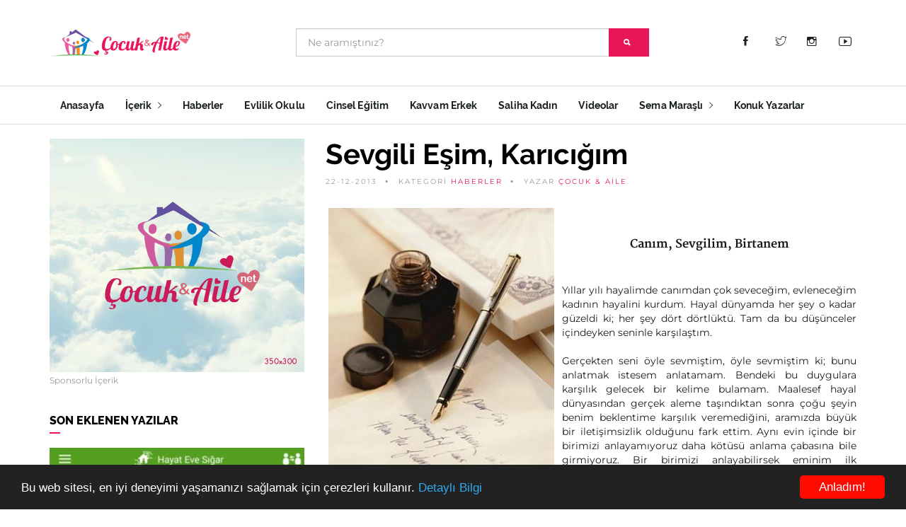

--- FILE ---
content_type: text/html; charset=utf-8
request_url: https://www.cocukaile.net/sevgili-esim-karicigim
body_size: 41376
content:
<!DOCTYPE html>
<html dir="ltr" lang="tr">
  <head>
    <meta charset="utf-8">
    <meta http-equiv="X-UA-Compatible" content="IE=edge">
    <meta name="viewport" content="width=device-width, initial-scale=1.0" />
    <base href="https://www.cocukaile.net/" />
            <meta http-equiv="X-UA-Compatible" content="IE=edge">
        <link href="https://www.cocukaile.net/image/catalog/favicon.png" rel="icon" />
            <link href="https://www.cocukaile.net/sevgili-esim-karicigim" rel="canonical" />
        <title>Sevgili Eşim, Karıcığım</title>
    <!-- JS -->
    <script src="catalog/view/theme/cocukaile/js/jquery.js"></script>
    <script src="catalog/view/theme/cocukaile/js/jquery.migrate.js"></script>
    <!-- Bootstrap -->
    <link rel="stylesheet" href="catalog/view/theme/cocukaile/scripts/bootstrap/bootstrap.min.css">
    <!-- IonIcons -->
    <link rel="stylesheet" href="catalog/view/theme/cocukaile/scripts/ionicons/css/ionicons.min.css">
    <!-- Toast -->
    <link rel="stylesheet" href="catalog/view/theme/cocukaile/scripts/toast/jquery.toast.min.css">
    <!-- OwlCarousel -->
    <link rel="stylesheet" href="catalog/view/theme/cocukaile/scripts/owlcarousel/dist/assets/owl.carousel.min.css">
    <link rel="stylesheet" href="catalog/view/theme/cocukaile/scripts/owlcarousel/dist/assets/owl.theme.default.min.css">
    <!-- Magnific Popup -->
    <link rel="stylesheet" href="catalog/view/theme/cocukaile/scripts/magnific-popup/dist/magnific-popup.css">
    <link rel="stylesheet" href="catalog/view/theme/cocukaile/scripts/sweetalert/dist/sweetalert.css">
    <!-- Custom style -->
    <link rel="stylesheet" href="catalog/view/theme/cocukaile/css/style.css">
    <script src="catalog/view/javascript/jquery.nicescroll.min.js"></script>

  </head>


  <body class="skin-orange">
    <header class="primary">
      <div class="firstbar">
        <div class="container">
          <div class="row">
            <div class="col-md-3 col-sm-12">
              <div class="brand">
                <a href="/">
                  <img src="https://www.cocukaile.net/image/catalog/logo.png" alt="Sevgili Eşim, Karıcığım">
                </a>
              </div>            
            </div>
            <div class="col-md-6 col-sm-12" >
          


             <div id="search" class="input-group search">
  <input type="text" name="search" value="" placeholder="Ne aramıştınız?" class="form-control input-lg" autocomplete="off"/>
  <span class="input-group-btn">
    <button type="button" class="btn btn-primary"><i class="ion-search"></i></button>
  </span>
</div>             
            </div>
            <div class="col-md-3 col-sm-12 text-right">
              <ul class="nav-icons">

                        <li><a target="_blank" class="icon icon-inline" href="https://www.facebook.com/profile.php?id=100001368758504"><i class="ion-social-facebook"></i></a></li>                        <li><a target="_blank" class="icon icon-inline" href="https://twitter.com/Semamarasli"><i class="ion-social-twitter-outline"></i></a></li>                        <li><a target="_blank" class="icon icon-inline" href="https://www.instagram.com/semamarasli/"><i class="ion-social-instagram-outline"></i></a></li>                        <li><a target="_blank" class="icon icon-inline" href="https://www.youtube.com/user/semamarasli"><i class="ion-social-youtube-outline"></i></a></li>                                      </ul>
            </div>
          </div>
        </div>
      </div>

      <!-- Start nav -->
      <nav class="menu">
        <div class="container">
          <div class="brand">
            <a href="/">
              <img src="https://www.cocukaile.net/image/catalog/logo.png" alt="Sevgili Eşim, Karıcığım">
            </a>
          </div>
          <div class="mobile-toggle">
            <a href="#" data-toggle="menu" data-target="#menu-list"><i class="ion-navicon-round"></i></a>
          </div>
          <div class="mobile-toggle">
            <a href="#" data-toggle="sidebar" data-target="#sidebar"><i class="ion-ios-arrow-left"></i></a>
          </div>
          <div id="menu-list">
            <ul class="nav-list">
              <li class="for-tablet nav-title"><a>Kategoriler</a></li>


                         
        
                                    <li><a href="/">Anasayfa</a></li>
                

                       
        
                  
                  <li class="dropdown magz-dropdown">
                    <a href="/cocuk-aile">İçerik <i class="ion-ios-arrow-right"></i></a>
                    <ul class="dropdown-menu">
                                            <li><a href="https://www.cocukaile.net/son_yorumlar">Son Yorumlar</a></li>
                                            <li><a href="/guzel-dinim">Güzel Dinim</a></li>
                                            <li><a href="/ademler-havvalar">Ademler &amp; Havvalar</a></li>
                                            <li><a href="/duyun-sesimi">Duyun Sesimi</a></li>
                                            <li><a href="/derdime-bir-derman">Derdime Bir Derman</a></li>
                                            <li><a href="/beden-ve-ruh-sagligi">Beden ve Ruh Sağlığı</a></li>
                                            <li><a href="/cinsiyet">Cinsiyet</a></li>
                                            <li><a href="/cocuk-egitimi">Çocuk Eğitimi</a></li>
                                            <li><a href="/ise-yarar-bilgiler">İşe Yarar Bilgiler</a></li>
                                            <li><a href="/tavsiye-kitaplar">Tavsiye Kitaplar</a></li>
                                            <li><a href="/hayatin-icinden">Hayatın İçinden</a></li>
                                            <li><a href="/evlilik">Evlilik Hayatı</a></li>
                                            <li><a href="/not-defterimden">Not Defterimden</a></li>
                                            <li><a href="/dunden-bugune">Dünden Bugüne</a></li>
                                          </ul>
                  </li>
       
                  

                       
        
                                    <li><a href="/haberler">Haberler</a></li>
                

                       
        
                                    <li><a href="/evlilik-okulu">Evlilik Okulu</a></li>
                

                       
        
                                    <li><a href="/cinsel-bilgiler">Cinsel Eğitim</a></li>
                

                       
        
                                    <li><a href="/kavvam-erkek">Kavvam Erkek</a></li>
                

                       
        
                                    <li><a href="/saliha-kadin">Saliha Kadın</a></li>
                

                       
        
                                    <li><a href="/videolar">Videolar</a></li>
                

                       
        
                  
                  <li class="dropdown magz-dropdown">
                    <a href="/sema-marasli">Sema Maraşlı <i class="ion-ios-arrow-right"></i></a>
                    <ul class="dropdown-menu">
                                            <li><a href="/sema-marasli-hakkinda">Sema Maraşlı Hakkında</a></li>
                                            <li><a href="/sema-marasli-kitaplari">Sema Maraşlı Kitapları</a></li>
                                            <li><a href="/kitaplarindan-bolumler">Kitaplarımdan Bölümler</a></li>
                                            <li><a href="/sema-marasli">Sema Maraşlı Yazıları</a></li>
                                          </ul>
                  </li>
       
                  

                       
        
                                    <li><a href="/konuk-yazarlar">Konuk Yazarlar</a></li>
                

            

            </ul>
          </div>
        </div>
      </nav>
      <!-- End nav -->
    </header>



<section class="single">
      <div class="container">
        <div class="row">
          <div class="col-md-4 sidebar" id="sidebar">
            <aside>
              <div class="aside-body">
                <figure class="ads">
                  <a href="index.php?route=information/contact">
                    <img src="image/catalog/reklamlar/ad.png">
                  </a>
                  <figcaption>Sponsorlu İçerik</figcaption>
                </figure>
              </div>
            </aside>
            <aside>
              <h1 class="aside-title">Son Eklenen Yazılar</h1>
              <div class="aside-body">
                

                                                       
                                                <article class="article-fw">
                          <div class="inner">
                            <figure>
                              <a href="https://www.cocukaile.net/index.php?route=information/information&amp;information_id=2581">
                                <img src="https://www.cocukaile.net/image/cache/catalog/1713613128995-453x512.jpg" alt="Anayasayı Neden Değiştirmek İstiyorlar? ">
                              </a>
                            </figure>
                            <div class="details">
                              <div class="detail">
                                <div class="time">20-04-2024</div>
                                <div class="category"><a href="https://www.cocukaile.net/sema-marasli">Sema Maraşlı</a></div>
                              </div>
                              <h1><a href="https://www.cocukaile.net/index.php?route=information/information&amp;information_id=2581">Anayasayı Neden Değiştirmek İstiyorlar? </a></h1>
                              <p>
                                <p><br></p> 
                              </p>
                            </div>
                          </div>
                        </article>
                        <div class="line"></div>
                                                                                 
                                                <article class="article-mini">
                          <div class="inner">
                            <figure>
                              <a href="https://www.cocukaile.net/kim-suclu">
                                <img src="https://www.cocukaile.net/image/cache/catalog/1713614303903-692x512.jpg" alt="Kim Suçlu?">
                              </a>
                            </figure>
                            <div class="padding">
                              <h1><a href="https://www.cocukaile.net/kim-suclu">Kim Suçlu?</a></h1>
                              <div class="detail">
                                <div class="category"><a href="https://www.cocukaile.net/sema-marasli">Sema Maraşlı</a></div>
                                <div class="time">20-04-2024</div>
                              </div>
                            </div>
                          </div>
                        </article>
                                                                                 
                                                <article class="article-mini">
                          <div class="inner">
                            <figure>
                              <a href="https://www.cocukaile.net/trump-paris-iklim-anlasmasindan-neden-cikmisti">
                                <img src="https://www.cocukaile.net/image/cache/catalog/1713610558411-685x512.jpg" alt="Trump Paris İklim Anlaşmasından Neden Çıkmıştı?">
                              </a>
                            </figure>
                            <div class="padding">
                              <h1><a href="https://www.cocukaile.net/trump-paris-iklim-anlasmasindan-neden-cikmisti">Trump Paris İklim Anlaşmasından Neden Çıkmıştı?</a></h1>
                              <div class="detail">
                                <div class="category"><a href="https://www.cocukaile.net/sema-marasli">Sema Maraşlı</a></div>
                                <div class="time">20-04-2024</div>
                              </div>
                            </div>
                          </div>
                        </article>
                                                                                 
                                                <article class="article-mini">
                          <div class="inner">
                            <figure>
                              <a href="https://www.cocukaile.net/index.php?route=information/information&amp;information_id=2578">
                                <img src="https://www.cocukaile.net/image/cache/catalog/1713609203453-376x512.jpg" alt="Cesaretiniz Varsa Halka Sorun!">
                              </a>
                            </figure>
                            <div class="padding">
                              <h1><a href="https://www.cocukaile.net/index.php?route=information/information&amp;information_id=2578">Cesaretiniz Varsa Halka Sorun!</a></h1>
                              <div class="detail">
                                <div class="category"><a href="https://www.cocukaile.net/sema-marasli">Sema Maraşlı</a></div>
                                <div class="time">20-04-2024</div>
                              </div>
                            </div>
                          </div>
                        </article>
                                                            

              </div>
            </aside>
            <aside>
              <div class="aside-body">
                <form class="newsletter" name="subscribe" id="subscribe">
                  <div class="icon">
                    <i class="ion-ios-email-outline"></i>
                    <h1>Haber Bülteni</h1>
                  </div>
    
                  <div class="input-group">
                    <input type="email" name="subscribe_email" class="form-control email" placeholder="E-posta adresiniz">
                    <div class="input-group-btn">                 
                      <button class="btn btn-primary"><i class="ion-paper-airplane"></i></button>
                    </div>
                  </div>
                  <p>Haber bültenimize abone olarak yeni yazılardan haberdar olabilirsiniz.</p>
                </form>
              </div>
            </aside>
          </div>






          <div class="col-md-8">

            <article class="article main-article">
              <header>
                <h1>Sevgili Eşim, Karıcığım</h1>
                <ul class="details">
                  <li>22-12-2013</li>
                  <li>KATEGORİ <a href="https://www.cocukaile.net/haberler">Haberler</a></li>
                  <li>YAZAR <a href="#">Çocuk &amp;  Aile</a></li>
                </ul>
              </header>
              <div class="main" id="post_desc" style="text-align: justify;">

                
                <p align="center"><b><a href="/image/catalog/descriptions/44d1f721582e55e02ad0e82c157019e7.jpg"><img class="alignleft size-full wp-image-7802" alt="Mektup" src="/image/catalog/descriptions/44d1f721582e55e02ad0e82c157019e7.jpg" width="327" height="389"></a></b></p><br>
<p align="center"><b>Canım, Sevgilim, Birtanem</b></p><br>
Yıllar yılı hayalimde canımdan çok seveceğim, evleneceğim kadının hayalini kurdum. Hayal dünyamda her şey o kadar güzeldi ki; her şey dört dörtlüktü. Tam da bu düşünceler içindeyken seninle karşılaştım.<br>
<br>
Gerçekten seni öyle sevmiştim, öyle sevmiştim ki; bunu anlatmak istesem anlatamam. Bendeki bu duygulara karşılık gelecek bir kelime bulamam. Maalesef hayal dünyasından gerçek aleme taşındıktan sonra çoğu şeyin benim beklentime karşılık veremediğini, aramızda büyük bir iletişimsizlik olduğunu fark ettim. Aynı evin içinde bir birimizi anlayamıyoruz daha kötüsü anlama çabasına bile girmiyoruz. Bir birimizi anlayabilirsek eminim ilk günlerdeki gibi bir birimize tekrar aşık olabiliriz.<br>
<br>
Üzülerek söylemek istiyorum ki; seninle yeni tanıştığımız, nişanlandığımız ve evlendiğimiz ilk günlerdeki gibi değiliz. Birbirimize fiziksel olarak çok yakınız ama aslında bir birimizden öyle uzağız ki… Adeta aramızda sıra dağlar var. Senden bazı küçük beklentilerim var ama maalesef senin bundan haberin bile yok. Senden neler beklediğimi öğrenmek ister misin?<br>
<br>
Seni çok sevdiğimi ancak; bunu sana rahatlıkla söyleyemediğimi anlamanı istiyorum. Keşke biraz akıl yürütseydin de erkeklerin sevgi sözcüklerini kolay söyleyemediklerini anlayabilseydin. Erkeklerin ‘’seni seviyorum’’ demeseler bile sevdiklerini bilebilseydin.<br>
<br>
Çocuklarıma kızdığımda hemen savunmaya geçerek beni çocuklarımın gözünden düşürmek yerine; zaman zaman erkeklerin evde hakimiyeti sağlamak için mizansen yaptığını asıl amacın çocuklarını belirli bir çizgide tutmak olduğunu anlasaydın. Babaların da çocuklarını en az anneler kadar sevdiğini düşünseydin.<br>
<br>
Seni çok sevmeme rağmen; anne ve babamın yanında seni nezaket gereği destekleyemediğimi, anlasaydın da beni sana ilgisiz olmakla suçlamasaydın.<br>
<br>
Keşke beni romantizmden anlamayan duygusuz bir insan gibi takdim etmek yerine; erkekleri romantizme sevk edecek yol ve yöntemleri sen de biraz düşünseydin. Çarşıya pazara çıkarken süslendiğin gibi beni de en güzel kıyafetlerinle karşılasaydın, evde de yirmi yıllık kıyafetler giymek yerine; en güzel kıyafetlerini giyerek endam etseydin. Keşke bu devrin ‘’ye kürküm ye’’ devri olduğunu bilseydin.<br>
<br>
Keşke erkeklerin görsel zekaya sahip olduklarını, gördükleri şeylerden çok etkilendiklerini anlayabilseydin.<br>
<br>
Keşke evde rahat giyinmem gerekir diyerek kendini salmak yerine; rahmetin zahmette gizli olduğunu bilseydin de; rahat edememe pahasına birkaç gün rengarenk süslenseydin.<br>
<br>
Hayatım keşke alış veriş yaparken sevdiğin kıyafetlere bakıp almak yerine; bana da sorsaydın, sen bir erkek olarak nasıl giyinmemden hoşlanırsın, hangi tür kıyafetlerden etkilenirsin diye.<br>
<br>
Karıcığım keşke muhabbeti artırma tekliflerimi uyku ve yorgunluk bahanesiyle geçiştirmeseydin, bu tür etkinliklerin karı koca arasındaki her türlü kırgınlıkları, küskünlükleri giderdiğini,sevgiyi tazelediğini anlasaydın.<br>
<br>
Keşke erkeklerin kalbine giden yolun midesinden geçtiğini hiç unutmasaydın.<br>
<br>
Keşke hayatım; benim de bir insan olduğumu ve mükemmel olmadığımı anlayabilseydin, hayatın birlikte güzelleştiğini, birliktelikten doğan sinerjinin insanları çok güçlü kıldığını, bir birimizi severek sayarak bir birimize destek olarak hayatın daha yaşanılabilir olduğunu anlasaydın.<br>
<br>
<b>Beni anlayabilseydin ne güzel olurdu değil mi?</b><br>
<br>
<b> </b>                

                


              </div>

                                     <br>
                        <div class="row">
                    
                        </div>


                        <br>

                                      <footer>
                
                <div class="col">
                                  </div>
                
                <div class="col">
                  <a href="#" class="love"><i class="ion-eye"></i> <div>2020</div></a>
                </div>
              </footer>
            </article>
            <div class="sharing">
            <div class="title"><i class="ion-android-share-alt"></i> Paylaşmak Güzeldir...</div>



                <!-- Go to www.addthis.com/dashboard to customize your tools -->
                <div class="addthis_inline_share_toolbox"></div>
            
                <!-- Go to www.addthis.com/dashboard to customize your tools -->
                <script type="text/javascript" src="//s7.addthis.com/js/300/addthis_widget.js#pubid=ra-62251be15cd9401d"></script>




            </div>
            <div class="line"   style="display: none;">
              <div>Yazar Hakkında</div>
            </div>
            <div class="author" style="display: none;">
              <figure>
                <img src="image/catalog/cocukaile.png">
              </figure>
              <div class="details">
                <div class="job">Yazar</div>
                <h3 class="name">Çocuk &amp;  Aile</h3>
                <p>Kahramanmaraş’ta doğdu. Davranış Bilimleri okudu. Yazmaya çocuk kitapları ile başladı. Eğitici ve eğlenceli masal kitapları “Bana Bir Masal Anlat”, “Şimdi Masal Zamanı” ve “Geçmiş Olsun Çoban Yıldızı” en çok satılan çocuk kitapları arasındadır.</p>
                <ul class="social trp sm">
                                    <li>
                    <a target="_blank" href="https://www.facebook.com/cocukaile.net/" class="facebook">
                      <svg><rect/></svg>
                      <i class="ion-social-facebook"></i>
                    </a>
                  </li>
                                                      <li>
                    <a target="_blank" href="https://twitter.com/Semamarasli" class="twitter">
                      <svg><rect/></svg>
                      <i class="ion-social-twitter"></i>
                    </a>
                  </li>
                                                      <li>
                    <a target="_blank" href="https://www.youtube.com/user/semamarasli" class="youtube">
                      <svg><rect/></svg>
                      <i class="ion-social-youtube"></i>
                    </a>
                  </li>
                                                      <li>
                    <a target="_blank" href="https://www.instagram.com/semamarasli/" class="instagram">
                      <svg><rect/></svg>
                      <i class="ion-social-instagram"></i>
                    </a>
                  </li>
                                  </ul>
              </div>
            </div>


                        <div class="line"><div>Bunlar da ilginizi Çekebilir</div></div>
            <div class="row">

              
    
       
                
                  <article class="article related col-md-6 col-sm-6 col-xs-12">
                    <div class="inner">
                      <figure>
                        <a href="https://www.cocukaile.net/yatak-mucahidelik-karisik-meseleler-uzerine">
                          <img src="https://www.cocukaile.net/image/cache/catalog/descriptions/8960ee6ef324a8a755c08dec45fcc8e3-512x512.jpg">
                        </a>
                      </figure>
                      <div class="padding">
                        <h2><a href="https://www.cocukaile.net/yatak-mucahidelik-karisik-meseleler-uzerine">Yatak, Mücahidelik, Takva, İftira...</a></h2>
                        <div class="detail">
                          <div class="category"><a href="https://www.cocukaile.net/sema-marasli">Sema Maraşlı</a></div>
                          <div class="time">07-01-2015</div>
                        </div>
                      </div>
                    </div>
                  </article>

                
                  <article class="article related col-md-6 col-sm-6 col-xs-12">
                    <div class="inner">
                      <figure>
                        <a href="https://www.cocukaile.net/bosanmanin-ardindan-kizimla-iliskim-nasil-olmali">
                          <img src="https://www.cocukaile.net/image/cache/catalog/posts/cocuk_aile_4905-402x512.png">
                        </a>
                      </figure>
                      <div class="padding">
                        <h2><a href="https://www.cocukaile.net/bosanmanin-ardindan-kizimla-iliskim-nasil-olmali">Boşanmanın Ardından Kızımla İlişkim Nasıl Olmalı?</a></h2>
                        <div class="detail">
                          <div class="category"><a href="https://www.cocukaile.net/psikolog-psikoterapist-banu-yasar">Psikolog &amp; Psikoterapist Banu Yaşar</a></div>
                          <div class="time">02-08-2012</div>
                        </div>
                      </div>
                    </div>
                  </article>

                            
           





            </div>
            

            <div class="line thin"></div>
            <div class="comments">
              <h2 class="title">9 Yorum <a style="cursor:pointer;"  href="javascript:goform();">Yorum Yaz</a></h2>

            
              <div class="comment-list" id="review"></div>

              <form class="form-horizontal" id="form-review">
            
            <h2>Yorum Yaz</h2>
            
              <input type="hidden" name="parent_id" id="parent_id_selector" value="0">
              <div class="form-group required" >
                <div class="col-sm-12">
                  <label class="control-label" for="input-name">Adınız</label>
                  <input type="text" name="name" value="" id="input-name" class="form-control" />
                </div>
              </div>
              <div class="form-group required" >
                <div class="col-sm-12">
                  <label class="control-label" for="input-email">E-posta Adresiniz</label>
                  <input type="text" name="email" value="" id="input-email" class="form-control" />
                </div>
              </div>
              <div class="form-group required">
                  <div class="col-sm-12">
                    <label class="control-label" for="input-review">Yorumunuz</label>
                    <textarea name="text" rows="5" id="input-review" class="form-control"></textarea>
                  </div>
                </div>
                <div class="form-group required">
                  <div class="col-sm-12">
                    <label class="control-label" for="input-captcha">Güvenlik Doğrulaması</label>
                    <input type="text" name="captcha" value="" id="input-captcha" class="form-control" />
                  </div>
                </div>
                <div class="form-group">
                  <div class="col-sm-12"> <img src="index.php?route=tool/captcha" alt="" id="captcha" /> </div>
                </div>
                <div class="buttons">
                  <div class="pull-right">
                    <button type="button" id="button-review" data-loading-text="Yükleniyor..." class="btn btn-primary">Devam Et</button>
                  </div>
                </div>
                              </form>

            </div>
          </div>
        </div>
      </div>
    </section>









<script type="text/javascript"><!--

var comment_number = 9;

$('#review').delegate('.pagination a', 'click', function(e) {
  e.preventDefault();

    $('#review').hide();

    $('#review').load(this.href);

    $('#review').fadeIn('slow');
});

$('#review').load('index.php?route=information/information/review&information_id=1274');

$('#button-review').on('click', function() {
	$.ajax({
		url: 'index.php?route=information/information/write&information_id=1274',
		type: 'post',
		dataType: 'json',
		data: 'name=' + encodeURIComponent($('input[name=\'name\']').val()) + '&email=' + encodeURIComponent($('input[name=\'email\']').val()) + '&parent_id=' + encodeURIComponent($('input[name=\'parent_id\']').val()) +' &text=' + encodeURIComponent($('textarea[name=\'text\']').val()) + '&rating=' + encodeURIComponent($('input[name=\'rating\']:checked').val() ? $('input[name=\'rating\']:checked').val() : '') + '&captcha=' + encodeURIComponent($('input[name=\'captcha\']').val()),
		beforeSend: function() {
			$('#button-review').button('loading');
		},
		complete: function() {
			$('#button-review').button('reset');
			$('#captcha').attr('src', 'index.php?route=tool/captcha#'+new Date().getTime());
			$('input[name=\'captcha\']').val('');
		},
		success: function(json) {
			$('.alert-success, .alert-danger').remove();
			
			if (json['error']) {
				$('#review').after('<div class="alert alert-danger"><i class="fa fa-exclamation-circle"></i> ' + json['error'] + '</div>');

         $.toast({
            text: json['error'],
            position: 'bottom-right',
            icon: 'error',
            heading: 'Üzgünüz!',
            loader: false
          });

			}
			
			if (json['success']) {
				$('#review').after('<div class="alert alert-success"><i class="fa fa-check-circle"></i> ' + json['success'] + '</div>');

        $.toast({
            text: json['success'],
            position: 'bottom-right',
            bgcolor: '#E01A31',
            icon: 'success',
            heading: 'Teşekkürler',
            loader: false
          });
        
				$('input[name=\'name\']').val('');
				$('textarea[name=\'text\']').val('');
				$('input[name=\'rating\']:checked').prop('checked', false);
				$('input[name=\'captcha\']').val('');
        
        			}
		}
	});
});

$('#download').delegate('.pagination a', 'click', function(e) {
  e.preventDefault();

    $('#download').hide();

    $('#download').load(this.href);

    $('#download').fadeIn('slow');
});

$('#download').load('index.php?route=information/information/downloads&information_id=1274');

//--></script>

<script type="text/javascript">
function goform() {
  $('input[name=\'parent_id\']').val('0');
  document.getElementById('form-review').scrollIntoView({
  behavior: 'smooth'  
  });
}
</script>

    <!-- Start footer -->
    <footer class="footer">
      <div class="container">
        <div class="row">
          <div class="col-md-3 col-sm-6 col-xs-12">
            <div class="block">
              <h1 class="block-title">Künye</h1>
              <div class="block-body">
                <figure class="foot-logo">
                  <img src="image/catalog/logo.png" class="img-responsive" alt="Logo">
                </figure>
                <p class="brand-description">
                  Yayın Danışmanı : Sema Maraşlı
Yayınlanan yazı ve yorumlardan yazarları sorumludur.                </p>
  
              </div>
            </div>
          </div>
          <div class="col-md-3 col-sm-6 col-xs-12">
   
           
            <div class="block">
              <h1 class="block-title">Haber Bülteni</h1>
              <div class="block-body">
                <p>Haber bültenimize abone olun. Yeni yazıları kaçırmayın.</p>
                <form class="newsletter">
                  <div class="input-group">
                    <div class="input-group-addon">
                      <i class="ion-ios-email-outline"></i>
                    </div>
                    <input type="email" name="subscribe_email" class="form-control email" placeholder="E-posta adresiniz">
                  </div>
                  <button class="btn btn-primary btn-block white">Kaydol</button>
                </form>
              </div>
            </div>
          </div>
          <div class="col-md-3 col-sm-6 col-xs-12">
            <div class="block">
              <h1 class="block-title">Son Yazılar</h1>
              <div class="block-body">

                                <article class="article-mini">
                  <div class="inner">
                    <figure>
                      <a href="https://www.cocukaile.net/index.php?route=information/information&amp;information_id=2581">
                        <img src="https://www.cocukaile.net/image/cache/catalog/1713613128995-453x512.jpg" alt="Anayasayı Neden Değiştirmek İstiyorlar? ">
                      </a>
                    </figure>
                    <div class="padding">
                      <h1><a href="https://www.cocukaile.net/index.php?route=information/information&amp;information_id=2581">Anayasayı Neden Değiştirmek İstiyorlar? </a></h1>
                    </div>
                  </div>
                </article>
                                <article class="article-mini">
                  <div class="inner">
                    <figure>
                      <a href="https://www.cocukaile.net/kim-suclu">
                        <img src="https://www.cocukaile.net/image/cache/catalog/1713614303903-692x512.jpg" alt="Kim Suçlu?">
                      </a>
                    </figure>
                    <div class="padding">
                      <h1><a href="https://www.cocukaile.net/kim-suclu">Kim Suçlu?</a></h1>
                    </div>
                  </div>
                </article>
                              


              </div>
            </div>
          </div>
          <div class="col-md-3 col-xs-12 col-sm-6">
            <div class="block">
              <h1 class="block-title">Bizi Takip Edin</h1>
              <div class="block-body">
                <p>Bizi sosyal medyada takip edin.</p>
                <ul class="social trp">
                                    <li>
                    <a target="_blank" href="https://www.facebook.com/profile.php?id=100001368758504" class="facebook">
                      <svg><rect width="0" height="0"/></svg>
                      <i class="ion-social-facebook"></i>
                    </a>
                  </li>
                                                      <li>
                    <a target="_blank" href="https://twitter.com/Semamarasli" class="twitter">
                      <svg><rect width="0" height="0"/></svg>
                      <i class="ion-social-twitter-outline"></i>
                    </a>
                  </li>
                                                      <li>
                    <a target="_blank" href="https://www.youtube.com/user/semamarasli" class="youtube">
                      <svg><rect width="0" height="0"/></svg>
                      <i class="ion-social-youtube-outline"></i>
                    </a>
                  </li>
                                                                        <li>
                    <a target="_blank" href="https://www.instagram.com/semamarasli/" class="instagram">
                      <svg><rect width="0" height="0"/></svg>
                      <i class="ion-social-instagram-outline"></i>
                    </a>
                  </li>
                      



                </ul>
              </div>
            </div>
            <div class="line"></div>
            <div class="block">
              <div class="block-body no-margin">
                <ul class="footer-nav-horizontal">
                   

                      
                                                <li><a href="">Anasayfa</a></li>
                                                <li><a href="/sema-marasli-kitaplari-kimdir">Hakkımızda</a></li>
                                                <li><a href="index.php?route=information/contact">İletişim</a></li>
                                          
                                         
           
                  
             
                </ul>
              </div>
            </div>
          </div>
        </div>
        <div class="row">
          <div class="col-md-12">
            <div class="copyright">
             Çocuk &amp; Aile &copy; 2014-2026
            </div>
          </div>
        </div>
      </div>
    </footer>
    <!-- End Footer -->

    <!-- JS -->
    <script src="catalog/view/theme/cocukaile/scripts/bootstrap/bootstrap.min.js"></script>
    <script>var $target_end=$(".best-of-the-week");</script>
    <script src="catalog/view/theme/cocukaile/scripts/jquery-number/jquery.number.min.js"></script>
    <script src="catalog/view/theme/cocukaile/scripts/owlcarousel/dist/owl.carousel.min.js"></script>
    <script src="catalog/view/theme/cocukaile/scripts/magnific-popup/dist/jquery.magnific-popup.min.js"></script>
    <script src="catalog/view/theme/cocukaile/scripts/easescroll/jquery.easeScroll.js"></script>
    <script src="catalog/view/theme/cocukaile/scripts/sweetalert/dist/sweetalert.min.js"></script>
    <script src="catalog/view/theme/cocukaile/scripts/toast/jquery.toast.min.js"></script>
    <script src="catalog/view/theme/cocukaile/js/e-magz.js"></script>


    <script type="text/javascript">!function(){if(!window.hasCookieConsent){window.hasCookieConsent=!0;var e="cookieconsent_options",t="update_cookieconsent_options",n="cookieconsent_dismissed",i="catalog/view/theme/default/stylesheet/cookie/";if(!(document.cookie.indexOf(n)>-1)){"function"!=typeof String.prototype.trim&&(String.prototype.trim=function(){return this.replace(/^\s+|\s+$/g,"")});var o,s={isArray:function(e){var t=Object.prototype.toString.call(e);return"[object Array]"==t},isObject:function(e){return"[object Object]"==Object.prototype.toString.call(e)},each:function(e,t,n,i){if(s.isObject(e)&&!i)for(var o in e)e.hasOwnProperty(o)&&t.call(n,e[o],o,e);else for(var r=0,c=e.length;c>r;r++)t.call(n,e[r],r,e)},merge:function(e,t){e&&s.each(t,function(t,n){s.isObject(t)&&s.isObject(e[n])?s.merge(e[n],t):e[n]=t})},bind:function(e,t){return function(){return e.apply(t,arguments)}},queryObject:function(e,t){var n,i=0,o=e;for(t=t.split(".");(n=t[i++])&&o.hasOwnProperty(n)&&(o=o[n]);)if(i===t.length)return o;return null},setCookie:function(e,t,n){var i=new Date;n=n||365,i.setDate(i.getDate()+n),document.cookie=e+"="+t+"; expires="+i.toUTCString()+"; path=/"},addEventListener:function(e,t,n){e.addEventListener?e.addEventListener(t,n):e.attachEvent("on"+t,n)}},r=function(){var e="data-cc-event",t="data-cc-if",n=function(e,t,i){return s.isArray(t)?s.each(t,function(t){n(e,t,i)}):void(e.addEventListener?e.addEventListener(t,i):e.attachEvent("on"+t,i))},i=function(e,t){return e.replace(/\{\{(.*?)\}\}/g,function(e,n){for(var i,o=n.split("||");token=o.shift();){if(token=token.trim(),'"'===token[0])return token.slice(1,token.length-1);if(i=s.queryObject(t,token))return i}return""})},o=function(e){var t=document.createElement("div");return t.innerHTML=e,t.children[0]},r=function(e,t,n){var i=e.parentNode.querySelectorAll("["+t+"]");s.each(i,function(e){var i=e.getAttribute(t);n(e,i)},window,!0)},c=function(t,i){r(t,e,function(e,t){var o=t.split(":"),r=s.queryObject(i,o[1]);n(e,o[0],s.bind(r,i))})},a=function(e,n){r(e,t,function(e,t){var i=s.queryObject(n,t);i||e.parentNode.removeChild(e)})};return{build:function(e,t){s.isArray(e)&&(e=e.join("")),e=i(e,t);var n=o(e);return c(n,t),a(n,t),n}}}(),c={options:{message:"This website uses cookies to ensure you get the best experience on our website. ",dismiss:"Got it!",learnMore:"More info",link:null,container:null,theme:"light-floating",markup:['<div class="cc_banner-wrapper {{containerClasses}}">','<div class="cc_banner cc_container cc_container--open">','<a href="#null" data-cc-event="click:dismiss" class="cc_btn cc_btn_accept_all">{{options.dismiss}}</a>','<p class="cc_message">{{options.message}} <a data-cc-if="options.link" class="cc_more_info" href="{{options.link || "#null"}}">{{options.learnMore}}</a></p>',"</div>","</div>"]},init:function(){var t=window[e];t&&this.setOptions(t),this.setContainer(),this.options.theme?this.loadTheme(this.render):this.render()},setOptionsOnTheFly:function(e){this.setOptions(e),this.render()},setOptions:function(e){s.merge(this.options,e)},setContainer:function(){this.container=this.options.container?document.querySelector(this.options.container):document.body,this.containerClasses="",navigator.appVersion.indexOf("MSIE 8")>-1&&(this.containerClasses+=" cc_ie8")},loadTheme:function(e){var t=this.options.theme;-1===t.indexOf(".css")&&(t=i+t+".css");var n=document.createElement("link");n.rel="stylesheet",n.type="text/css",n.href=t;var o=!1;n.onload=s.bind(function(){!o&&e&&(e.call(this),o=!0)},this),document.getElementsByTagName("head")[0].appendChild(n)},render:function(){this.element&&this.element.parentNode&&(this.element.parentNode.removeChild(this.element),delete this.element),this.element=r.build(this.options.markup,this),this.container.firstChild?this.container.insertBefore(this.element,this.container.firstChild):this.container.appendChild(this.element)},dismiss:function(e){e.preventDefault&&e.preventDefault(),e.returnValue=!1,this.setDismissedCookie(),this.container.removeChild(this.element)},setDismissedCookie:function(){s.setCookie(n,"yes")}},a=!1;(o=function(){a||"complete"!=document.readyState||(c.init(),a=!0,window[t]=s.bind(c.setOptionsOnTheFly,c))})(),s.addEventListener(document,"readystatechange",o)}}}();</script>
      <script type="text/javascript">
        window.cookieconsent_options = {"message":"Bu web sitesi, en iyi deneyimi yaşamanızı sağlamak için çerezleri kullanır.","dismiss":"Anladım!","learnMore":"Detaylı Bilgi","link":"index.php?route=information/information&information_id=2541","theme":"dark-bottom"};
      </script>
        </div>
      </div>
  </body>
</html> 

--- FILE ---
content_type: text/html; charset=utf-8
request_url: https://www.cocukaile.net/index.php?route=information/information/review&information_id=1274
body_size: 6624
content:
 
                                        <div class="item">
                      <div class="user">                                
                        <figure>
                          <img src="https://www.gravatar.com/avatar/6f8ce0eaa58ee7fe81420f49cef9da0f?s=80&d=mp&r=g">
                        </figure>
                        <div class="details">
                          <h5 class="name">tugba</h5>
                          <div class="time">01/02/2014</div>
                          <div class="description">ne yazık ki çevre insanı çok etkiliyor çevremizde ya da çevremde diyeyim bunlar yaşansa bile bu şekilde ifade edecek bi erkek olmadığı için insanın birden inanası gelmiyor ama çevremizde yok diye tüm erkekleri genelleemeyiz tabiki, kadının çok eksikleri olduğu aktarılmış ve keşke hep şöyle düşünseydin yapsaydın denilerek ifade edilmiş ama ben de söyleyene diyorum ki bu şekilde sonradan söylemeden, o anda ya da yaşanılan durumun hemen arkasından iletişime geçilmiş olsa (zor olsa da ) daha güzel olmz mı? bunu yazan kişiyi eleştirmek için söylemiyorum fakat genel anlamda erkeklerde bazı şeyleri söylemeden anlaşılma isteği beklentisi var. kadın fıtratı da böyle tabi ama özellikle bu yazıdaki durumlarda,</div>
                          <footer>
                                  <a href="javascript:reply(43980)">Cevapla</a>
                          </footer>
                        </div>
                      </div>

                      

                    </div>
                                        <div class="item">
                      <div class="user">                                
                        <figure>
                          <img src="https://www.gravatar.com/avatar/5b5639954d3c0b309b81f830ea8637c3?s=80&d=mp&r=g">
                        </figure>
                        <div class="details">
                          <h5 class="name">erhan</h5>
                          <div class="time">24/01/2014</div>
                          <div class="description">Bayanlar gercekten bu zamanda fedakar degil. Eski zaman kadinlar bambaskaymis. Yemin ederim bende ayni dusuncedeyim. Buu yuzden esimden ayrildim. Ilgisizlik. Sebep cok acik. Kadin erkek eşitliği diye bu haldeyiz.  Kurani Kerimi bilen anlayan kadin bu sekilde davranmaz ve dusunmez.</div>
                          <footer>
                                  <a href="javascript:reply(43594)">Cevapla</a>
                          </footer>
                        </div>
                      </div>

                      

                    </div>
                                        <div class="item">
                      <div class="user">                                
                        <figure>
                          <img src="https://www.gravatar.com/avatar/0016e92ac7bd20d099b6536aab72ff7c?s=80&d=mp&r=g">
                        </figure>
                        <div class="details">
                          <h5 class="name">feride celiloğlu</h5>
                          <div class="time">14/01/2014</div>
                          <div class="description">Ben de bu şekilde ince düşünen erkeklerin var olduğuna pek inanmıyorum...ama yazı çok güzel...umarım biz okurlarınızın kalbinde meyvalarını verir...başarılar sema hanım...</div>
                          <footer>
                                  <a href="javascript:reply(43055)">Cevapla</a>
                          </footer>
                        </div>
                      </div>

                      

                    </div>
                                        <div class="item">
                      <div class="user">                                
                        <figure>
                          <img src="https://www.gravatar.com/avatar/ea42bb3d4e17dcfd033ee2c98f70d34e?s=80&d=mp&r=g">
                        </figure>
                        <div class="details">
                          <h5 class="name">mavera</h5>
                          <div class="time">09/01/2014</div>
                          <div class="description">Bu yazıyı bir erkeğin yazdığı konusunda şüpheliyim. Bir bayan erkeklerin ne isteyebileceğini bir erkeğin ağzından yazmış gibi. Böyle bir mektup, erkek fıtratına aykırı. Yorumlarda erkeklerden gelmiş. Bu duyguları bir erkeğin bu kadar yalın ifade etmesi neredeyse imkansız. Yine bayanlar düşüne düşüne erkek beynini de çözmeye başlıyorlar. Sema Maraşlı hanım efendi gibi.</div>
                          <footer>
                                  <a href="javascript:reply(42875)">Cevapla</a>
                          </footer>
                        </div>
                      </div>

                      

                    </div>
                                        <div class="item">
                      <div class="user">                                
                        <figure>
                          <img src="https://www.gravatar.com/avatar/83624df979dd9ffb0a1bdebe71ad17d0?s=80&d=mp&r=g">
                        </figure>
                        <div class="details">
                          <h5 class="name">modern örkek</h5>
                          <div class="time">03/01/2014</div>
                          <div class="description">kadınlar çiçektir kardeşim sula güneşe çıkar renklerini ve cümbüşünü tamamladı mı hemen içeri alıp vazoya koymalı .yada saksılamak gerek .</div>
                          <footer>
                                  <a href="javascript:reply(42648)">Cevapla</a>
                          </footer>
                        </div>
                      </div>

                      

                    </div>
                                        <div class="text-right"><ul class="pagination"><li class="active"><span>1</span></li><li><a href="https://www.cocukaile.net/index.php?route=information/information/review&amp;information_id=1274&amp;page=2">2</a></li><li><a href="https://www.cocukaile.net/index.php?route=information/information/review&amp;information_id=1274&amp;page=2">&gt;</a></li><li><a href="https://www.cocukaile.net/index.php?route=information/information/review&amp;information_id=1274&amp;page=2">&gt;|</a></li></ul></div>
                
                

<script type="text/javascript">
function reply(review_id) {
  $('input[name=\'parent_id\']').val(review_id);
  document.getElementById('form-review').scrollIntoView({
  behavior: 'smooth'  
  });
}
</script>